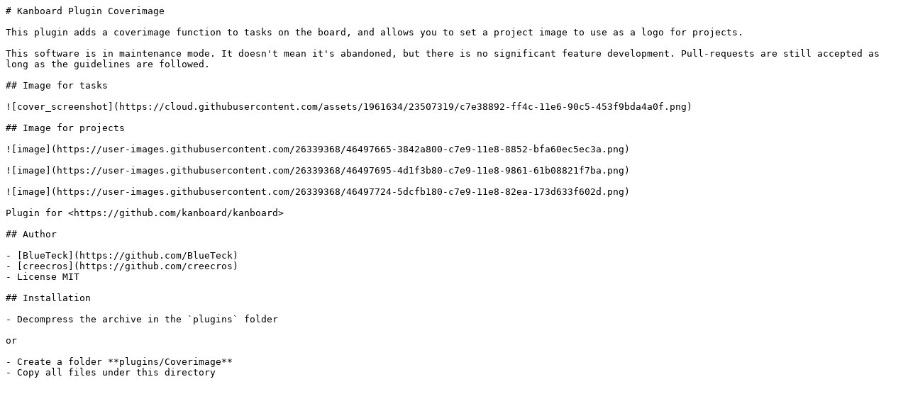

--- FILE ---
content_type: text/plain; charset=utf-8
request_url: https://raw.githubusercontent.com/BlueTeck/kanboard_plugin_coverimage/master/README.md
body_size: 267
content:
# Kanboard Plugin Coverimage

This plugin adds a coverimage function to tasks on the board, and allows you to set a project image to use as a logo for projects.

This software is in maintenance mode. It doesn't mean it's abandoned, but there is no significant feature development. Pull-requests are still accepted as long as the guidelines are followed.

## Image for tasks

![cover_screenshot](https://cloud.githubusercontent.com/assets/1961634/23507319/c7e38892-ff4c-11e6-90c5-453f9bda4a0f.png)

## Image for projects

![image](https://user-images.githubusercontent.com/26339368/46497665-3842a800-c7e9-11e8-8852-bfa60ec5ec3a.png)

![image](https://user-images.githubusercontent.com/26339368/46497695-4d1f3b80-c7e9-11e8-9861-61b08821f7ba.png)

![image](https://user-images.githubusercontent.com/26339368/46497724-5dcfb180-c7e9-11e8-82ea-173d633f602d.png)

Plugin for <https://github.com/kanboard/kanboard>

## Author

- [BlueTeck](https://github.com/BlueTeck)
- [creecros](https://github.com/creecros)
- License MIT

## Installation

- Decompress the archive in the `plugins` folder

or

- Create a folder **plugins/Coverimage**
- Copy all files under this directory
